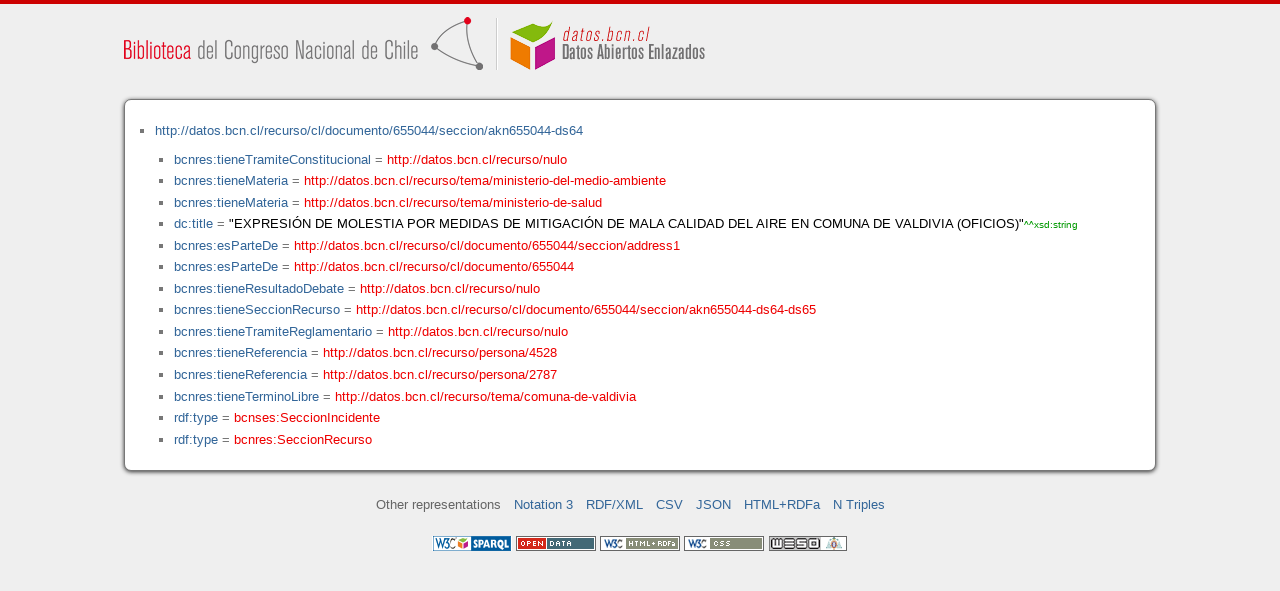

--- FILE ---
content_type: application/xhtml+xml
request_url: https://datos.bcn.cl/recurso/cl/documento/655044/seccion/akn655044-ds64/datos.html
body_size: 14020
content:
<?xml version="1.0" encoding="UTF-8"?>
<!DOCTYPE html PUBLIC "-//W3C//DTD XHTML+RDFa 1.1//EN" "http://www.w3.org/MarkUp/DTD/xhtml-rdfa-2.dtd">
<html xmlns="http://www.w3.org/1999/xhtml"  xmlns:bcnbills="http://datos.bcn.cl/ontologies/bcn-bills#"  xmlns:bcnses="http://datos.bcn.cl/ontologies/bcn-sessiondaily#"  xmlns:bcncon="http://datos.bcn.cl/ontologies/bcn-congress#"  xmlns:geo="http://www.w3.org/2003/01/geo/wgs84_pos#"  xmlns:bio="http://purl.org/vocab/bio/0.1/"  xmlns:dbpedia-owl="http://dbpedia.org/ontology/"  xmlns:bcnbio="http://datos.bcn.cl/ontologies/bcn-biographies#"  xmlns:dc="http://purl.org/dc/elements/1.1/"  xmlns:dct="http://purl.org/dc/terms/"  xmlns:wikidata-prop="https://www.wikidata.org/wiki/Property:"  xmlns:frbr="http://purl.org/vocab/frbr/core#"  xmlns:skos="http://www.w3.org/2004/02/skos/core#"  xmlns:org="http://www.w3.org/ns/org#"  xmlns:xsd="http://www.w3.org/2001/XMLSchema#"  xmlns:rdf="http://www.w3.org/1999/02/22-rdf-syntax-ns#"  xmlns:bcnnorms="http://datos.bcn.cl/ontologies/bcn-norms#"  xmlns:dbpedia="http://dbpedia.org/resource/"  xmlns:rdfs="http://www.w3.org/2000/01/rdf-schema#"  xmlns:bcngeo="http://datos.bcn.cl/ontologies/bcn-geographics#"  xmlns:gn="http://www.geonames.org/ontology#"  xmlns:time="http://www.w3.org/2006/time#"  xmlns:bcnres="http://datos.bcn.cl/ontologies/bcn-resources#"  xmlns:owl="http://www.w3.org/2002/07/owl#"  xmlns:dcat="http://www.w3.org/ns/dcat#"  xmlns:foaf="http://xmlns.com/foaf/0.1/"  version="XHTML+RDFa 1.1" > 
<head>

<title> Resource in HTML + RDFa </title>
<link rel="foaf:primarytopic" href="https://datos.bcn.cl/recurso/cl/documento/655044/seccion/akn655044-ds64"/>
<link rel="stylesheet" type="text/css" href="https://datos.bcn.cl/recurso/css/rdfa.css" />
<meta http-equiv="Content-Style-Type" content="text/css" /> 
<meta http-equiv="Content-Type" content="application/xhtml+xml; charset=utf-8" />
<script type="text/javascript">
<![CDATA[

function loadTriples(resource,div){
	
	  var url = "resource="+resource;
    
  if(xmlhttp) {
      
    xmlhttp.open("GET","https://datos.bcn.cl/recurso/RDFaAjaxPart?"+url ,true); //gettime will be the servlet name
    xmlhttp.onreadystatechange  = handleServerResponse(div);
    xmlhttp.setRequestHeader('Content-Type', 'application/x-www-form-urlencoded');
    xmlhttp.send(null);
  }
	
}




function getXMLObject()  //XML OBJECT
{
   var xmlHttp = false;
   try {
     xmlHttp = new ActiveXObject("Msxml2.XMLHTTP")  // For Old Microsoft Browsers
   }
   catch (e) {
     try {
       xmlHttp = new ActiveXObject("Microsoft.XMLHTTP")  // For Microsoft IE 6.0+
     }
     catch (e2) {
       xmlHttp = false   // No Browser accepts the XMLHTTP Object then false
     }
   }
   if (!xmlHttp && typeof XMLHttpRequest != 'undefined') {
     xmlHttp = new XMLHttpRequest();        //For Mozilla, Opera Browsers
   }
   return xmlHttp;  // Mandatory Statement returning the ajax object created
}
 
var xmlhttp = new getXMLObject();   //xmlhttp holds the ajax object




function handleServerResponse(div) {
       if (xmlhttp.readyState == 4) {
         if(xmlhttp.status == 200) {
           document.getElementById(div).innerHTML=xmlhttp.responseText; //Update the HTML Form element 
         }
         else {
            alert("Error during AJAX call. Please try again");
         }
       }
    }
]]>
</script>
<link rel="alternate" type="text/rdf+n3" href="https://datos.bcn.cl/recurso/cl/documento/655044/seccion/akn655044-ds64/datos.n3" title="Structured Descriptor Document (n3 format)" /><link rel="alternate" type="application/rdf+xml" href="https://datos.bcn.cl/recurso/cl/documento/655044/seccion/akn655044-ds64/datos.rdf" title="Structured Descriptor Document (rdf format)" /><link rel="alternate" type="text/csv" href="https://datos.bcn.cl/recurso/cl/documento/655044/seccion/akn655044-ds64/datos.csv" title="Structured Descriptor Document (csv format)" /><link rel="alternate" type="application/rdf+json" href="https://datos.bcn.cl/recurso/cl/documento/655044/seccion/akn655044-ds64/datos.json" title="Structured Descriptor Document (json format)" /><link rel="alternate" type="application/xhtml+xml" href="https://datos.bcn.cl/recurso/cl/documento/655044/seccion/akn655044-ds64/datos.html" title="Structured Descriptor Document (html format)" /><link rel="alternate" type="text/plain" href="https://datos.bcn.cl/recurso/cl/documento/655044/seccion/akn655044-ds64/datos.ntriples" title="Structured Descriptor Document (ntriples format)" /> 
</head>
<body>

<div class="rdfa-content"><div id="banner"><img alt="logo" src="https://datos.bcn.cl/img/logo.png" /></div><div class="entity"><ul> <li class="level--1478" >
<a href="https://datos.bcn.cl/recurso/cl/documento/655044/seccion/akn655044-ds64" > http://datos.bcn.cl/recurso/cl/documento/655044/seccion/akn655044-ds64</a>
<ul>
<li class="level--1477" > <a href="https://datos.bcn.cl/ontologies/bcn-resources#tieneTramiteConstitucional"  > bcnres:tieneTramiteConstitucional</a> = <a class="resource" href="https://datos.bcn.cl/recurso/nulo" > http://datos.bcn.cl/recurso/nulo</a> 
</li>
<li class="level--1477" > <a href="https://datos.bcn.cl/ontologies/bcn-resources#tieneMateria"  > bcnres:tieneMateria</a> = <a class="resource" href="https://datos.bcn.cl/recurso/tema/ministerio-del-medio-ambiente" > http://datos.bcn.cl/recurso/tema/ministerio-del-medio-ambiente</a> 
</li>
<li class="level--1477" > <a href="https://datos.bcn.cl/ontologies/bcn-resources#tieneMateria"  > bcnres:tieneMateria</a> = <a class="resource" href="https://datos.bcn.cl/recurso/tema/ministerio-de-salud" > http://datos.bcn.cl/recurso/tema/ministerio-de-salud</a> 
</li>
<li class="level--1477" > <a href="http://purl.org/dc/elements/1.1/title"  > dc:title</a> = <span class="value">"EXPRESIÓN DE MOLESTIA POR MEDIDAS DE MITIGACIÓN DE MALA CALIDAD DEL AIRE EN COMUNA DE VALDIVIA (OFICIOS)"<span class="class-type">^^xsd:string</span></span> 
</li>
<li class="level--1477" > <a href="https://datos.bcn.cl/ontologies/bcn-resources#esParteDe"  > bcnres:esParteDe</a> = <a class="resource" href="https://datos.bcn.cl/recurso/cl/documento/655044/seccion/address1" > http://datos.bcn.cl/recurso/cl/documento/655044/seccion/address1</a> 
</li>
<li class="level--1477" > <a href="https://datos.bcn.cl/ontologies/bcn-resources#esParteDe"  > bcnres:esParteDe</a> = <a class="resource" href="https://datos.bcn.cl/recurso/cl/documento/655044" > http://datos.bcn.cl/recurso/cl/documento/655044</a> 
</li>
<li class="level--1477" > <a href="https://datos.bcn.cl/ontologies/bcn-resources#tieneResultadoDebate"  > bcnres:tieneResultadoDebate</a> = <a class="resource" href="https://datos.bcn.cl/recurso/nulo" > http://datos.bcn.cl/recurso/nulo</a> 
</li>
<li class="level--1477" > <a href="https://datos.bcn.cl/ontologies/bcn-resources#tieneSeccionRecurso"  > bcnres:tieneSeccionRecurso</a> = <a class="resource" href="https://datos.bcn.cl/recurso/cl/documento/655044/seccion/akn655044-ds64-ds65" > http://datos.bcn.cl/recurso/cl/documento/655044/seccion/akn655044-ds64-ds65</a> 
</li>
<li class="level--1477" > <a href="https://datos.bcn.cl/ontologies/bcn-resources#tieneTramiteReglamentario"  > bcnres:tieneTramiteReglamentario</a> = <a class="resource" href="https://datos.bcn.cl/recurso/nulo" > http://datos.bcn.cl/recurso/nulo</a> 
</li>
<li class="level--1477" > <a href="https://datos.bcn.cl/ontologies/bcn-resources#tieneReferencia"  > bcnres:tieneReferencia</a> = <a class="resource" href="https://datos.bcn.cl/recurso/persona/4528" > http://datos.bcn.cl/recurso/persona/4528</a> 
</li>
<li class="level--1477" > <a href="https://datos.bcn.cl/ontologies/bcn-resources#tieneReferencia"  > bcnres:tieneReferencia</a> = <a class="resource" href="https://datos.bcn.cl/recurso/persona/2787" > http://datos.bcn.cl/recurso/persona/2787</a> 
</li>
<li class="level--1477" > <a href="https://datos.bcn.cl/ontologies/bcn-resources#tieneTerminoLibre"  > bcnres:tieneTerminoLibre</a> = <a class="resource" href="https://datos.bcn.cl/recurso/tema/comuna-de-valdivia" > http://datos.bcn.cl/recurso/tema/comuna-de-valdivia</a> 
</li>
<li class="level--1477" > <a href="http://www.w3.org/1999/02/22-rdf-syntax-ns#type"  > rdf:type</a> = <a class="resource" href="https://datos.bcn.cl/ontologies/bcn-sessiondaily#SeccionIncidente" > bcnses:SeccionIncidente</a> 
</li>
<li class="level--1477" > <a href="http://www.w3.org/1999/02/22-rdf-syntax-ns#type"  > rdf:type</a> = <a class="resource" href="https://datos.bcn.cl/ontologies/bcn-resources#SeccionRecurso" > bcnres:SeccionRecurso</a> 
</li>
</ul>
</li>
</ul> 
</div></div><div xmlns="http://www.w3.org/1999/xhtml"  about="http://datos.bcn.cl/recurso/cl/documento/655044/seccion/akn655044-ds64">
<div rel="bcnres:tieneTerminoLibre" resource="http://datos.bcn.cl/recurso/tema/comuna-de-valdivia" />
</div>
<div xmlns="http://www.w3.org/1999/xhtml"  about="http://datos.bcn.cl/recurso/cl/documento/655044/seccion/akn655044-ds64">
<div rel="rdf:type" resource="http://datos.bcn.cl/ontologies/bcn-sessiondaily#SeccionIncidente" />
</div>
<div xmlns="http://www.w3.org/1999/xhtml"  about="http://datos.bcn.cl/recurso/cl/documento/655044/seccion/akn655044-ds64">
<div rel="bcnres:tieneTramiteConstitucional" resource="http://datos.bcn.cl/recurso/nulo" />
</div>
<div xmlns="http://www.w3.org/1999/xhtml"  about="http://datos.bcn.cl/recurso/cl/documento/655044/seccion/akn655044-ds64">
<div rel="bcnres:esParteDe" resource="http://datos.bcn.cl/recurso/cl/documento/655044/seccion/address1" />
</div>
<div xmlns="http://www.w3.org/1999/xhtml"  about="http://datos.bcn.cl/recurso/cl/documento/655044/seccion/akn655044-ds64">
<div rel="bcnres:tieneMateria" resource="http://datos.bcn.cl/recurso/tema/ministerio-del-medio-ambiente" />
</div>
<div xmlns="http://www.w3.org/1999/xhtml"  about="http://datos.bcn.cl/recurso/cl/documento/655044/seccion/akn655044-ds64">
<div rel="bcnres:tieneMateria" resource="http://datos.bcn.cl/recurso/tema/ministerio-de-salud" />
</div>
<div xmlns="http://www.w3.org/1999/xhtml"  about="http://datos.bcn.cl/recurso/cl/documento/655044/seccion/akn655044-ds64">
<div rel="bcnres:tieneReferencia" resource="http://datos.bcn.cl/recurso/persona/4528" />
</div>
<div xmlns="http://www.w3.org/1999/xhtml"  about="http://datos.bcn.cl/recurso/cl/documento/655044/seccion/akn655044-ds64">
<div rel="bcnres:tieneReferencia" resource="http://datos.bcn.cl/recurso/persona/2787" />
</div>
<div xmlns="http://www.w3.org/1999/xhtml"  about="http://datos.bcn.cl/recurso/cl/documento/655044/seccion/akn655044-ds64">
<div rel="bcnres:tieneSeccionRecurso" resource="http://datos.bcn.cl/recurso/cl/documento/655044/seccion/akn655044-ds64-ds65" />
</div>
<div xmlns="http://www.w3.org/1999/xhtml"  about="http://datos.bcn.cl/recurso/cl/documento/655044/seccion/akn655044-ds64">
<div rel="rdf:type" resource="http://datos.bcn.cl/ontologies/bcn-resources#SeccionRecurso" />
</div>
<div xmlns="http://www.w3.org/1999/xhtml"  about="http://datos.bcn.cl/recurso/cl/documento/655044/seccion/akn655044-ds64">
<div property="dc:title" content="EXPRESIÓN DE MOLESTIA POR MEDIDAS DE MITIGACIÓN DE MALA CALIDAD DEL AIRE EN COMUNA DE VALDIVIA (OFICIOS)" datatype="xsd:string" />
</div>
<div xmlns="http://www.w3.org/1999/xhtml"  about="http://datos.bcn.cl/recurso/cl/documento/655044/seccion/akn655044-ds64">
<div rel="bcnres:esParteDe" resource="http://datos.bcn.cl/recurso/cl/documento/655044" />
</div>
<div xmlns="http://www.w3.org/1999/xhtml"  about="http://datos.bcn.cl/recurso/cl/documento/655044/seccion/akn655044-ds64">
<div rel="bcnres:tieneResultadoDebate" resource="http://datos.bcn.cl/recurso/nulo" />
</div>
<div xmlns="http://www.w3.org/1999/xhtml"  about="http://datos.bcn.cl/recurso/cl/documento/655044/seccion/akn655044-ds64">
<div rel="bcnres:tieneTramiteReglamentario" resource="http://datos.bcn.cl/recurso/nulo" />
</div>

<div class="otherRepresentations">
<p>Other representations</p>
<ul>
    <li><a href="https://datos.bcn.cl/recurso/cl/documento/655044/seccion/akn655044-ds64/datos.n3" title="Structured Descriptor Document (Notation 3 format)" >Notation 3</a></li><li><a href="https://datos.bcn.cl/recurso/cl/documento/655044/seccion/akn655044-ds64/datos.rdf" title="Structured Descriptor Document (RDF/XML format)" >RDF/XML</a></li><li><a href="https://datos.bcn.cl/recurso/cl/documento/655044/seccion/akn655044-ds64/datos.csv" title="Structured Descriptor Document (CSV format)" >CSV</a></li><li><a href="https://datos.bcn.cl/recurso/cl/documento/655044/seccion/akn655044-ds64/datos.json" title="Structured Descriptor Document (JSON format)" >JSON</a></li><li><a href="https://datos.bcn.cl/recurso/cl/documento/655044/seccion/akn655044-ds64/datos.html" title="Structured Descriptor Document (HTML+RDFa format)" >HTML+RDFa</a></li><li><a href="https://datos.bcn.cl/recurso/cl/documento/655044/seccion/akn655044-ds64/datos.ntriples" title="Structured Descriptor Document (N Triples format)" >N Triples</a></li> 
</ul> 
</div>
<div class="footLogos">
   <a href="https://datos.bcn.cl/sparql">
		<img alt="W3C Semantic Web Technology" src="https://datos.bcn.cl/recurso/images/sw-sparql-blue.png"/>
   </a> 
   <a href="http://www.opendefinition.org/">
        <img alt="This material is Open Knowledge" src="https://datos.bcn.cl/recurso/images/od_80x15_red_green.png"/>
   </a>
   <a resource="http://www.w3.org/TR/rdfa-syntax"
        rel="dc:conformsTo" xmlns:dc="http://purl.org/dc/terms/"
        href="http://validator.w3.org/check?uri=referer">
        <img  src="https://datos.bcn.cl/recurso/images/valid-xhtml-rdfa.png" alt="Valid XHTML + RDFa" />
   </a>
   <a href="http://jigsaw.w3.org/css-validator/check/referer"> 
    <img src="https://datos.bcn.cl/recurso/images/css.png" alt="Valid CSS!" /> 
   </a> 
   <a href="http://www.weso.es"> 
    <img src="https://datos.bcn.cl/recurso/images/weso.png" alt="WESO Research Group" /> 
   </a> 
   
</div>
</body>
</html>